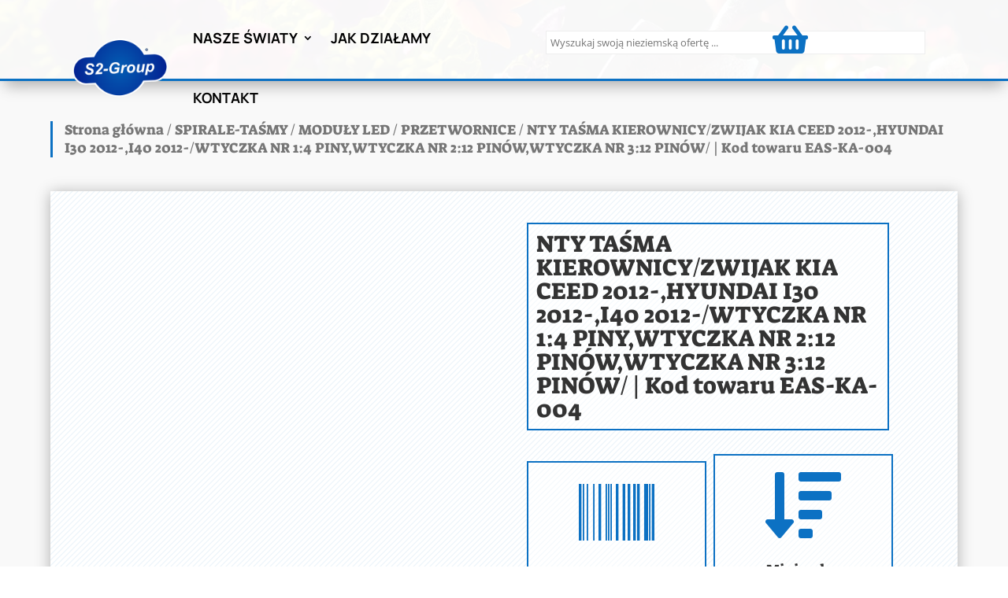

--- FILE ---
content_type: text/css
request_url: https://s2-group.pl/wp-content/litespeed/css/d0eff119ca2fe261d11686b7b98438b9.css?ver=71449
body_size: 2489
content:
body,.et_pb_column_1_2 .et_quote_content blockquote cite,.et_pb_column_1_2 .et_link_content a.et_link_main_url,.et_pb_column_1_3 .et_quote_content blockquote cite,.et_pb_column_3_8 .et_quote_content blockquote cite,.et_pb_column_1_4 .et_quote_content blockquote cite,.et_pb_blog_grid .et_quote_content blockquote cite,.et_pb_column_1_3 .et_link_content a.et_link_main_url,.et_pb_column_3_8 .et_link_content a.et_link_main_url,.et_pb_column_1_4 .et_link_content a.et_link_main_url,.et_pb_blog_grid .et_link_content a.et_link_main_url,body .et_pb_bg_layout_light .et_pb_post p,body .et_pb_bg_layout_dark .et_pb_post p{font-size:14px}.et_pb_slide_content,.et_pb_best_value{font-size:15px}.woocommerce #respond input#submit,.woocommerce-page #respond input#submit,.woocommerce #content input.button,.woocommerce-page #content input.button,.woocommerce-message,.woocommerce-error,.woocommerce-info{background:#0c71c3!important}#et_search_icon:hover,.mobile_menu_bar:before,.mobile_menu_bar:after,.et_toggle_slide_menu:after,.et-social-icon a:hover,.et_pb_sum,.et_pb_pricing li a,.et_pb_pricing_table_button,.et_overlay:before,.entry-summary p.price ins,.woocommerce div.product span.price,.woocommerce-page div.product span.price,.woocommerce #content div.product span.price,.woocommerce-page #content div.product span.price,.woocommerce div.product p.price,.woocommerce-page div.product p.price,.woocommerce #content div.product p.price,.woocommerce-page #content div.product p.price,.et_pb_member_social_links a:hover,.woocommerce .star-rating span:before,.woocommerce-page .star-rating span:before,.et_pb_widget li a:hover,.et_pb_filterable_portfolio .et_pb_portfolio_filters li a.active,.et_pb_filterable_portfolio .et_pb_portofolio_pagination ul li a.active,.et_pb_gallery .et_pb_gallery_pagination ul li a.active,.wp-pagenavi span.current,.wp-pagenavi a:hover,.nav-single a,.tagged_as a,.posted_in a{color:#0c71c3}.et_pb_contact_submit,.et_password_protected_form .et_submit_button,.et_pb_bg_layout_light .et_pb_newsletter_button,.comment-reply-link,.form-submit .et_pb_button,.et_pb_bg_layout_light .et_pb_promo_button,.et_pb_bg_layout_light .et_pb_more_button,.woocommerce a.button.alt,.woocommerce-page a.button.alt,.woocommerce button.button.alt,.woocommerce button.button.alt.disabled,.woocommerce-page button.button.alt,.woocommerce-page button.button.alt.disabled,.woocommerce input.button.alt,.woocommerce-page input.button.alt,.woocommerce #respond input#submit.alt,.woocommerce-page #respond input#submit.alt,.woocommerce #content input.button.alt,.woocommerce-page #content input.button.alt,.woocommerce a.button,.woocommerce-page a.button,.woocommerce button.button,.woocommerce-page button.button,.woocommerce input.button,.woocommerce-page input.button,.et_pb_contact p input[type="checkbox"]:checked+label i:before,.et_pb_bg_layout_light.et_pb_module.et_pb_button{color:#0c71c3}.footer-widget h4{color:#0c71c3}.et-search-form,.nav li ul,.et_mobile_menu,.footer-widget li:before,.et_pb_pricing li:before,blockquote{border-color:#0c71c3}.et_pb_counter_amount,.et_pb_featured_table .et_pb_pricing_heading,.et_quote_content,.et_link_content,.et_audio_content,.et_pb_post_slider.et_pb_bg_layout_dark,.et_slide_in_menu_container,.et_pb_contact p input[type="radio"]:checked+label i:before{background-color:#0c71c3}a{color:#0c71c3}.et_secondary_nav_enabled #page-container #top-header{background-color:#0c71c3!important}#et-secondary-nav li ul{background-color:#0c71c3}#main-footer .footer-widget h4,#main-footer .widget_block h1,#main-footer .widget_block h2,#main-footer .widget_block h3,#main-footer .widget_block h4,#main-footer .widget_block h5,#main-footer .widget_block h6{color:#0c71c3}.footer-widget li:before{border-color:#0c71c3}.woocommerce a.button.alt,.woocommerce-page a.button.alt,.woocommerce button.button.alt,.woocommerce button.button.alt.disabled,.woocommerce-page button.button.alt,.woocommerce-page button.button.alt.disabled,.woocommerce input.button.alt,.woocommerce-page input.button.alt,.woocommerce #respond input#submit.alt,.woocommerce-page #respond input#submit.alt,.woocommerce #content input.button.alt,.woocommerce-page #content input.button.alt,.woocommerce a.button,.woocommerce-page a.button,.woocommerce button.button,.woocommerce-page button.button,.woocommerce input.button,.woocommerce-page input.button,.woocommerce #respond input#submit,.woocommerce-page #respond input#submit,.woocommerce #content input.button,.woocommerce-page #content input.button,.woocommerce-message a.button.wc-forward,body .et_pb_button{border-color:#0c71c3;border-radius:0;font-weight:700;font-style:normal;text-transform:none;text-decoration:none}@media only screen and (min-width:981px){.et_fixed_nav #page-container .et-fixed-header#top-header{background-color:#0c71c3!important}.et_fixed_nav #page-container .et-fixed-header#top-header #et-secondary-nav li ul{background-color:#0c71c3}}@media only screen and (min-width:1350px){.et_pb_row{padding:27px 0}.et_pb_section{padding:54px 0}.single.et_pb_pagebuilder_layout.et_full_width_page .et_post_meta_wrapper{padding-top:81px}.et_pb_fullwidth_section{padding:0}}.et_pb_button{font-family:'Manrope',Helvetica,Arial,Lucida,sans-serif}div.woof.woof_sid.woof_sid_flat_white.woof_auto_1_columns.woof_sid_front_builder{background:#fff0;border:0}label[for="shipping_method_0_local_pickup6"]{display:block;font-size:16px}label[for="shipping_method_0_local_pickup6"]::before{content:""}label[for="shipping_method_0_local_pickup6"]::after{content:" WAŻNE:";display:inline;font-size:14px;margin-top:5px;color:red}label[for="shipping_method_0_local_pickup6"]::after{content:"ul.Raciborska 277 - Rydułtowy WAŻNE: Poinformujemy telefonicznie o możliwości odbioru.";display:block;font-size:14px;margin-top:5px;color:#000}@media (max-width:980px){.woocommerce table.cart .product-thumbnail,.woocommerce-page table.cart .product-thumbnail{display:block;text-align:center!important}.woocommerce-page table.shop_table_responsive tr td.product-thumbnail::before{display:none}}label[for="shipping_method_0_free_shipping5"]{display:block;font-size:16px}label[for="shipping_method_0_free_shipping5"]::before{content:""}label[for="shipping_method_0_free_shipping5"]::after{content:" WAŻNE:";display:inline;font-size:14px;margin-top:5px;color:red}label[for="shipping_method_0_free_shipping5"]::after{content:"WAŻNE: dotyczy tylko miast Rybnik, Wodzisław Śląski, Rydułtowy, Żory, Jastrzębie Zdrój, Racibórz.";display:block;font-size:14px;margin-top:5px;color:#000}@media (max-width:767px){.woocommerce-message{text-align:center;display:flex;flex-direction:column;align-items:center}.woocommerce-message .button{margin-top:25px;align-self:center;order:2}.woocommerce-message .woocommerce-message:before{content:'';order:1;flex-grow:1;margin-bottom:25px}}.woocommerce .quantity .input-text.qty.text{width:120px;height:60px;padding:5px}.woocommerce div.quantity input[type="number"]::-webkit-inner-spin-button,.woocommerce div.quantity input[type="number"]::-webkit-outer-spin-button{height:50px;width:80px}@media (max-width:767px){body.et-db #et-boc .et-l .et_pb_shop ul.products.columns-1 li.product,body.et-db #et-boc .et-l .et_pb_shop ul.products.columns-2 li.product,body.et-db #et-boc .et-l .et_pb_shop ul.products.columns-3 li.product,body.et-db #et-boc .et-l .et_pb_shop ul.products.columns-4 li.product,body.et-db #et-boc .et-l .et_pb_shop ul.products.columns-5 li.product,body.et-db #et-boc .et-l .et_pb_shop ul.products.columns-6 li.product,body.et-db #et-boc .et-l .et_pb_wc_related_products ul.products.columns-1 li.product,body.et-db #et-boc .et-l .et_pb_wc_related_products ul.products.columns-2 li.product,body.et-db #et-boc .et-l .et_pb_wc_related_products ul.products.columns-3 li.product,body.et-db #et-boc .et-l .et_pb_wc_related_products ul.products.columns-4 li.product,body.et-db #et-boc .et-l .et_pb_wc_related_products ul.products.columns-5 li.product,body.et-db #et-boc .et-l .et_pb_wc_related_products ul.products.columns-6 li.product,body.et-db #et-boc .et-l .et_pb_wc_upsells ul.products.columns-1 li.product,body.et-db #et-boc .et-l .et_pb_wc_upsells ul.products.columns-2 li.product,body.et-db #et-boc .et-l .et_pb_wc_upsells ul.products.columns-3 li.product,body.et-db #et-boc .et-l .et_pb_wc_upsells ul.products.columns-4 li.product,body.et-db #et-boc .et-l .et_pb_wc_upsells ul.products.columns-5 li.product,body.et-db #et-boc .et-l .et_pb_wc_upsells ul.products.columns-6 li.product{width:100%!important;margin-right:0%!important}}@media all and (max-width:767px){.woocommerce-page ul.products li.product:nth-child(n){margin:0 0 11.5%!important;width:100%!important}}.koszyk-s2-mob{position:fixed!important;top:30px;right:20px;display:inline-block;float:right}.koszyk-s2-mob .cart-count{position:absolute;top:25px;right:-8px;background-color:#4CAF50;color:#fff;border-radius:50%;width:20px;height:20px;font-size:12px;line-height:20px;text-align:center}.et_pb_menu__icon .et_pb_menu__search-button{right:0}.koszyk-s2{position:relative;display:inline-block;font-size:20px;color:#000}.koszyk-s2 .cart-count{position:absolute;top:25px;right:-8px;background-color:#4CAF50;color:#fff;border-radius:50%;width:20px;height:20px;font-size:12px;line-height:20px;text-align:center}.koszyk-s2 .cart-total{position:absolute;top:18px;left:-220%;font-weight:700;font-family:Manrope}.woocommerce-cart .product-thumbnail img{width:250px!important;height:250px!important}.woocommerce-price-suffix:before{content:"Cena bez VAT: "}.woocommerce-price-suffix{display:block;font-size:60%;color:#c5d4e0;margin-top:14px}.price>.woocommerce-Price-amount.amount:before{content:"Cena za sztukę: ";color:#b3b3b3;display:block;margin-bottom:14px;font-size:80%}.price>.woocommerce-Price-currencySymbol:after{content:" z VAT";color:#b3b3b3;font-size:60%}@-webkit-keyframes hvr-bob{0%{-webkit-transform:translateY(-8px);transform:translateY(-8px)}50%{-webkit-transform:translateY(-4px);transform:translateY(-4px)}100%{-webkit-transform:translateY(-8px);transform:translateY(-8px)}}@keyframes hvr-bob{0%{-webkit-transform:translateY(-8px);transform:translateY(-8px)}50%{-webkit-transform:translateY(-4px);transform:translateY(-4px)}100%{-webkit-transform:translateY(-8px);transform:translateY(-8px)}}@-webkit-keyframes hvr-bob-float{100%{-webkit-transform:translateY(-8px);transform:translateY(-8px)}}@keyframes hvr-bob-float{100%{-webkit-transform:translateY(-8px);transform:translateY(-8px)}}.hvr-bob{display:inline-block;vertical-align:middle;-webkit-transform:perspective(1px) translateZ(0);transform:perspective(1px) translateZ(0);box-shadow:0 0 1px #fff0}.hvr-bob:hover,.hvr-bob:focus,.hvr-bob:active{-webkit-animation-name:hvr-bob-float,hvr-bob;animation-name:hvr-bob-float,hvr-bob;-webkit-animation-duration:.3s,1.5s;animation-duration:.3s,1.5s;-webkit-animation-delay:0s,.3s;animation-delay:0s,.3s;-webkit-animation-timing-function:ease-out,ease-in-out;animation-timing-function:ease-out,ease-in-out;-webkit-animation-iteration-count:1,infinite;animation-iteration-count:1,infinite;-webkit-animation-fill-mode:forwards;animation-fill-mode:forwards;-webkit-animation-direction:normal,alternate;animation-direction:normal,alternate}.mozaika .et_pb_row{display:inline-block;vertical-align:top;font-size:0}.et_pb_team_member_image.et-waypoint{width:200px!important;height:200px!important;display:block;margin:0 auto 30px;margin-top:0;align-content:center!important}.proponowane_produkty{border:2px solid #0c71c3}.proponowane_produkty .woocommerce-price-suffix{display:none}.szpica{position:relative;border:2px solid #0c71c3;padding-bottom:30px;width:100%}.szpica:after{content:"";position:absolute;bottom:-30px;left:50%;transform:translateX(-50%);width:0;height:0;border-left:15px solid #fff0;border-right:15px solid #fff0;border-top:15px solid #0c71c3;z-index:1}.woocommerce form.cart .quantity:before{content:"Podaj ilość sztuk: ";font-family:"Manrope",sans-serif;font-size:16px;color:#000;margin-right:10px}.szpica .woocommerce-price-suffix:before{content:"Cena bez VAT: "}.szpica .woocommerce-price-suffix{display:block;font-size:60%;color:#c5d4e0;margin-top:14px}.price>.woocommerce-Price-amount.amount:before{content:"Cena za sztukę: ";color:#b3b3b3;display:block;margin-bottom:14px;font-size:80%}.price>.woocommerce-Price-currencySymbol:after{content:" z VAT";color:#b3b3b3;font-size:60%}.hvr-bounce-in{display:inline-block;vertical-align:middle;-webkit-transform:perspective(1px) translateZ(0);transform:perspective(1px) translateZ(0);box-shadow:0 0 1px #fff0;-webkit-transition-duration:0.5s;transition-duration:0.5s}.hvr-bounce-in:hover,.hvr-bounce-in:focus,.hvr-bounce-in:active{-webkit-transform:scale(1.2);transform:scale(1.2);-webkit-transition-timing-function:cubic-bezier(.47,2.02,.31,-.36);transition-timing-function:cubic-bezier(.47,2.02,.31,-.36)}ul.product-attributes{list-style-type:none;padding-left:0}@-webkit-keyframes hvr-wobble-vertical{16.65%{-webkit-transform:translateY(8px);transform:translateY(8px)}33.3%{-webkit-transform:translateY(-6px);transform:translateY(-6px)}49.95%{-webkit-transform:translateY(4px);transform:translateY(4px)}66.6%{-webkit-transform:translateY(-2px);transform:translateY(-2px)}83.25%{-webkit-transform:translateY(1px);transform:translateY(1px)}100%{-webkit-transform:translateY(0);transform:translateY(0)}}@keyframes hvr-wobble-vertical{16.65%{-webkit-transform:translateY(8px);transform:translateY(8px)}33.3%{-webkit-transform:translateY(-6px);transform:translateY(-6px)}49.95%{-webkit-transform:translateY(4px);transform:translateY(4px)}66.6%{-webkit-transform:translateY(-2px);transform:translateY(-2px)}83.25%{-webkit-transform:translateY(1px);transform:translateY(1px)}100%{-webkit-transform:translateY(0);transform:translateY(0)}}.hvr-wobble-vertical{display:inline-block;vertical-align:middle;-webkit-transform:perspective(1px) translateZ(0);transform:perspective(1px) translateZ(0);box-shadow:0 0 1px #fff0}.hvr-wobble-vertical:hover,.hvr-wobble-vertical:focus,.hvr-wobble-vertical:active{-webkit-animation-name:hvr-wobble-vertical;animation-name:hvr-wobble-vertical;-webkit-animation-duration:1s;animation-duration:1s;-webkit-animation-timing-function:ease-in-out;animation-timing-function:ease-in-out;-webkit-animation-iteration-count:1;animation-iteration-count:1}

--- FILE ---
content_type: text/css
request_url: https://s2-group.pl/wp-content/et-cache/33063/et-core-unified-cpt-tb-15975-tb-8101-tb-19731-deferred-33063.min.css?ver=1767720750
body_size: 398
content:
div.et_pb_section.et_pb_section_0_tb_footer{background-position:center top 51%;background-blend-mode:overlay;background-image:url(https://s2-group.pl/wp-content/uploads/2023/05/footer_s2_group_v2.webp)!important}.et_pb_section_0_tb_footer{border-top-width:3px;border-top-color:#0C71C3}.et_pb_section_0_tb_footer.et_pb_section{background-color:rgba(0,0,0,0.49)!important}.et_pb_row_0_tb_footer,body #page-container .et-db #et-boc .et-l .et_pb_row_0_tb_footer.et_pb_row,body.et_pb_pagebuilder_layout.single #page-container #et-boc .et-l .et_pb_row_0_tb_footer.et_pb_row,body.et_pb_pagebuilder_layout.single.et_full_width_page #page-container .et_pb_row_0_tb_footer.et_pb_row{width:90%;max-width:none}.et_pb_blurb_0_tb_footer.et_pb_blurb .et_pb_module_header,.et_pb_blurb_0_tb_footer.et_pb_blurb .et_pb_module_header a{font-family:'Suez One',Georgia,"Times New Roman",serif;text-transform:uppercase;font-size:18px;color:#FFFFFF!important;text-align:center}.et_pb_blurb_0_tb_footer.et_pb_blurb p{line-height:1.3em}.et_pb_blurb_0_tb_footer.et_pb_blurb .et_pb_blurb_description{text-align:center}.et_pb_blurb_0_tb_footer.et_pb_blurb{font-family:'Suez One',Georgia,"Times New Roman",serif;text-transform:uppercase;font-size:20px;color:#FFFFFF!important;line-height:1.3em;background-color:RGBA(255,255,255,0)}.et_pb_blurb_0_tb_footer .et_pb_main_blurb_image .et_pb_image_wrap{max-width:70%}.et_pb_blurb_3_tb_footer.et_pb_blurb .et_pb_module_header,.et_pb_blurb_3_tb_footer.et_pb_blurb .et_pb_module_header a,.et_pb_blurb_2_tb_footer.et_pb_blurb .et_pb_module_header,.et_pb_blurb_2_tb_footer.et_pb_blurb .et_pb_module_header a,.et_pb_blurb_1_tb_footer.et_pb_blurb .et_pb_module_header,.et_pb_blurb_1_tb_footer.et_pb_blurb .et_pb_module_header a{font-family:'Suez One',Georgia,"Times New Roman",serif;text-transform:uppercase;font-size:20px;color:#FFFFFF!important}.et_pb_blurb_1_tb_footer.et_pb_blurb{font-family:'Manrope',Helvetica,Arial,Lucida,sans-serif;font-weight:700;font-size:16px;color:#FFFFFF!important}.et_pb_blurb_1_tb_footer .et-pb-icon,.et_pb_blurb_2_tb_footer .et-pb-icon{color:#0c71c3;font-family:FontAwesome!important;font-weight:900!important}.et_pb_blurb_2_tb_footer.et_pb_blurb{font-family:'Manrope',Helvetica,Arial,Lucida,sans-serif;font-size:16px;color:#FFFFFF!important}.et_pb_blurb_3_tb_footer.et_pb_blurb{font-family:'Manrope',Helvetica,Arial,Lucida,sans-serif;font-size:16px;color:#FFFFFF!important;margin-bottom:0px!important}.et_pb_blurb_3_tb_footer .et-pb-icon{color:#0c71c3;font-family:FontAwesome!important;font-weight:400!important}.et_pb_text_0_tb_footer.et_pb_text,.et_pb_text_1_tb_footer.et_pb_text{color:#FFFFFF!important}.et_pb_text_0_tb_footer{font-family:'Manrope',Helvetica,Arial,Lucida,sans-serif;font-weight:700;font-size:16px;margin-top:0px!important;margin-bottom:15px!important}.et_pb_image_0_tb_footer{max-width:200px;text-align:center}.et_pb_text_1_tb_footer{font-family:'Manrope',Helvetica,Arial,Lucida,sans-serif;margin-top:20px!important}.et_pb_image_0_tb_footer.et_pb_module{margin-left:auto!important;margin-right:auto!important}@media only screen and (max-width:980px){.et_pb_section_0_tb_footer{border-top-width:3px;border-top-color:#0C71C3}.et_pb_image_0_tb_footer .et_pb_image_wrap img{width:auto}}@media only screen and (max-width:767px){.et_pb_section_0_tb_footer{border-top-width:3px;border-top-color:#0C71C3}.et_pb_image_0_tb_footer .et_pb_image_wrap img{width:auto}}